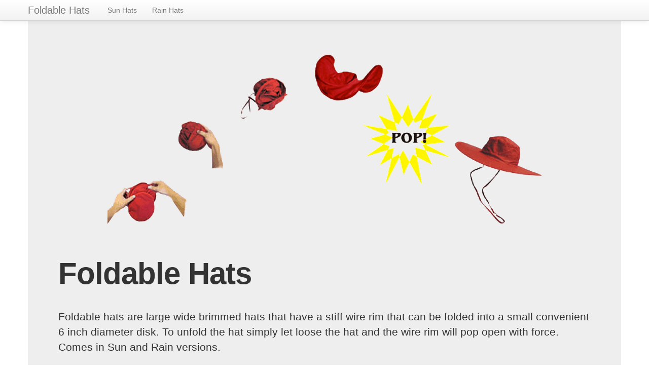

--- FILE ---
content_type: text/html
request_url: http://foldablehats.com/
body_size: 7807
content:
<!DOCTYPE html>
<html xmlns="http://www.w3.org/1999/xhtml">

<head>
  <meta charset="utf-8">
  <meta http-equiv="X-UA-Compatible" content="IE=Edge,chrome=1">
  <meta name="viewport" content="width=device-width, initial-scale=1.0">
  <title>Foldable Hats, the Hats with Wire Brim that Twist and Fold</title>
  <meta name="description"
    content="Hats that twist-and-fold are the hats that never crush.  Simply twist the wide brim hat into a disc and store in its included pouch."
    <!-- Le HTML5 shim, for IE6-8 support of HTML elements -->
  <!--[if lt IE 9]>
      <script src="//cdnjs.cloudflare.com/ajax/libs/html5shiv/3.6.1/html5shiv.js" type="text/javascript"></script>
    <![endif]-->
  <link href="thecss.css" media="all" rel="stylesheet" type="text/css" />
  <meta name="google-site-verification" content="CVjfJXrydiZ-BxitW6kw16mx2LRY5KDVIJhcpasjpd8" />
</head>

<body>
<!-- Modal -->
<div id="vacationModal" style="display: none; position: fixed; top: 0; right: 0; bottom: 0; left: 0; background-color: rgba(0, 0, 0, 0.5); z-index: 1;">
  <div style="background-color: #fff; margin: 15% auto; padding: 20px; border: 1px solid #888; width: 70%; box-shadow: 0 2px 4px rgba(0, 0, 0, 0.2); position: relative; line-height: 2em; font-size: 2em">
    <h2 style="margin-top: 0; text-align: center;">Vacation Notice</h2>
    <button id="modalDismiss" style="border: none; position: absolute; top: 10px; right: 10px; background-color: transparent; font-size: 2em; cursor: pointer;" onclick="document.getElementById('vacationModal').style.display = 'none';">&times;</button>
    <p>Thanks for visiting FoldableHats.com.  We are currently on vacation from October 30 to November 20, 2024. No orders will be processed until after November 20th. 
      If you still want to place your order now, you may do so but please note the delay.</p>
      <div style="text-align: center;">
        <button id="gotit" style="background-color: #ccc; border: none; padding: 10px 20px; font-size: 16px; cursor: pointer;" onclick="document.getElementById('vacationModal').style.display = 'none';">Okay, I got it.</button>
      </div>  
  </div>
</div>

<script>
  // if date is between 11/1 and 11/18, show modal
  var now = new Date();
  var vacationStart = new Date("October 30, 2024");
  var vacationEnd = new Date("November 20, 2024");
  if (now >= vacationStart && now <= vacationEnd) {
    document.getElementById("vacationModal").style.display = "block";
  }
</script>

  <div class="navbar navbar-fixed-top">
    <div class="navbar-inner">
      <div class="container">

        <a class="brand" href="/">Foldable Hats</a>
        <div class="container">
          <ul class="nav">
            <li><a href="#sun_hats" class="scrollTo">Sun Hats</a></li>
            <li><a href="#rain_hats" class="scrollTo">Rain Hats</a></li>
          </ul>
        </div>
        <!--/.nav-collapse -->
      </div>
    </div>
  </div>

  <div class="container">
    <div class="hero-unit">
      <div style="text-align:center"><img alt="Hat_pop_open" src="assets/hat_pop_open.png" /></div>
      <div class="page-header">
        <h1>Foldable Hats</h1>
      </div>
      <p class="lead">
        Foldable hats are large wide brimmed hats that have a stiff wire rim that can be folded into a small convenient
        6 inch diameter disk.
        To unfold the hat simply let loose the hat and the wire rim will pop open with force. Comes in
        Sun and Rain versions.
      </p>
    </div>

    <h2 id="sun_hats">Sun Hats</h2>
    <h3>Solid Color Sun Hats</h3>
    <div class="clearfix well">
      <div class="product" style="text-align:center;width:215px; float:left;height:300px;margin:0 10px 10px 0;">

        <small class="product-title muted"><strong>H14000-WT</strong></small><br>
        <small class="product-attr-description"><em>18&quot; Foldable SUN Hat, White</em></small>



        <img class="product-image" style="width:170px;" src="images/H14000-WT.jpg">


        <br />
        Price: <span class="product-price">$18.99</span>
        <br />

        <span class="product-weight" style="display:none;">0.25</span>
        <form target="paypal" action="https://www.paypal.com/cgi-bin/webscr" method="post">
          <input type="hidden" name="cmd" value="_s-xclick">
          <input type="hidden" name="hosted_button_id" value="FNQCVNUVFS9VN">
          <input type="image" src="https://www.paypalobjects.com/en_US/i/btn/btn_cart_LG.gif" border="0" name="submit"
            alt="PayPal - The safer, easier way to pay online!">
          <img alt="" border="0" src="https://www.paypalobjects.com/en_US/i/scr/pixel.gif" width="1" height="1">
        </form>

      </div>
      <div class="product" style="text-align:center;width:215px; float:left;height:300px;margin:0 10px 10px 0;">

        <small class="product-title muted"><strong>H14000-MT</strong></small><br>
        <small class="product-attr-description"><em>18&quot; Foldable SUN Hat, Mint</em></small>



        <img class="product-image" style="width:170px;" src="images/H14000-MT.jpg">


        <br />
        Price: <span class="product-price">$18.99</span>
        <br />

        <span class="product-weight" style="display:none;">0.25</span>
        <form target="paypal" action="https://www.paypal.com/cgi-bin/webscr" method="post">
          <input type="hidden" name="cmd" value="_s-xclick">
          <input type="hidden" name="hosted_button_id" value="9DJS9C48C2Z4E">
          <input type="image" src="https://www.paypalobjects.com/en_US/i/btn/btn_cart_LG.gif" border="0" name="submit"
            alt="PayPal - The safer, easier way to pay online!">
          <img alt="" border="0" src="https://www.paypalobjects.com/en_US/i/scr/pixel.gif" width="1" height="1">
        </form>

      </div>
      <div class="product" style="text-align:center;width:215px; float:left;height:300px;margin:0 10px 10px 0;">

        <small class="product-title muted"><strong>H14000-YE</strong></small><br>
        <small class="product-attr-description"><em>18&quot; Foldable SUN Hat, Yellow</em></small>



        <img class="product-image" style="width:170px;" src="images/H14000-YE.jpg">


        <br />
        Price: <span class="product-price">$18.99</span>
        <br />

        <span class="product-weight" style="display:none;">0.25</span>
        <form target="paypal" action="https://www.paypal.com/cgi-bin/webscr" method="post">
          <input type="hidden" name="cmd" value="_s-xclick">
          <input type="hidden" name="hosted_button_id" value="6BLYELDJUHZM6">
          <input type="image" src="https://www.paypalobjects.com/en_US/i/btn/btn_cart_LG.gif" border="0" name="submit"
            alt="PayPal - The safer, easier way to pay online!">
          <img alt="" border="0" src="https://www.paypalobjects.com/en_US/i/scr/pixel.gif" width="1" height="1">
        </form>

      </div>

      <div class="product" style="text-align:center;width:215px; float:left;height:300px;margin:0 10px 10px 0;">

        <small class="product-title muted"><strong>H14000-RB</strong></small><br>
        <small class="product-attr-description"><em>18&quot; Foldable SUN Hat, Royal Blue</em></small>



        <img class="product-image" style="width:170px;" src="images/H14000-RB.jpg">


        <br />
        Price: <span class="product-price">$18.99</span>
        <br />

        <span class="product-weight" style="display:none;">0.25</span>
        <form target="paypal" action="https://www.paypal.com/cgi-bin/webscr" method="post">
          <input type="hidden" name="cmd" value="_s-xclick">
          <input type="hidden" name="hosted_button_id" value="BCH8VZE9WB3US">
          <input type="image" src="https://www.paypalobjects.com/en_US/i/btn/btn_cart_LG.gif" border="0" name="submit"
            alt="PayPal - The safer, easier way to pay online!">
          <img alt="" border="0" src="https://www.paypalobjects.com/en_US/i/scr/pixel.gif" width="1" height="1">
        </form>

      </div>


      <div class="product" style="text-align:center;width:215px; float:left;height:300px;margin:0 10px 10px 0;">

        <small class="product-title muted"><strong>H14000-FU</strong></small><br>
        <small class="product-attr-description"><em>18&quot; Foldable SUN Hat, Fuschia</em></small>



        <img class="product-image" style="width:170px;" src="images/H14000-FU.jpg">


        <br />
        Price: <span class="product-price">$18.99</span>
        <br />

        <span class="product-weight" style="display:none;">0.25</span>
        <form target="paypal" action="https://www.paypal.com/cgi-bin/webscr" method="post">
          <input type="hidden" name="cmd" value="_s-xclick">
          <input type="hidden" name="hosted_button_id" value="ANJXDYWCYRWZU">
          <input type="image" src="https://www.paypalobjects.com/en_US/i/btn/btn_cart_LG.gif" border="0" name="submit"
            alt="PayPal - The safer, easier way to pay online!">
          <img alt="" border="0" src="https://www.paypalobjects.com/en_US/i/scr/pixel.gif" width="1" height="1">
        </form>


      </div>






      <div class="product" style="text-align:center;width:215px; float:left;height:300px;margin:0 10px 10px 0;">

        <small class="product-title muted"><strong>H14000-RD</strong></small><br>
        <small class="product-attr-description"><em>18&quot; Foldable SUN Hat, Red</em></small>



        <img class="product-image" style="width:170px;" src="images/H14000-RD.jpg">


        <br />
        Price: <span class="product-price">$18.99</span>
        <br />

        <span class="product-weight" style="display:none;">0.25</span>
        <form target="paypal" action="https://www.paypal.com/cgi-bin/webscr" method="post">
          <input type="hidden" name="cmd" value="_s-xclick">
          <input type="hidden" name="hosted_button_id" value="FD7C4CQH6KVA4">
          <input type="image" src="https://www.paypalobjects.com/en_US/i/btn/btn_cart_LG.gif" border="0" name="submit"
            alt="PayPal - The safer, easier way to pay online!">
          <img alt="" border="0" src="https://www.paypalobjects.com/en_US/i/scr/pixel.gif" width="1" height="1">
        </form>


      </div>



      <!-- 


      <div class="product" style="text-align:center;width:215px; float:left;height:300px;margin:0 10px 10px 0;">

        <small class="product-title muted"><strong>H14000-BK</strong></small><br>
        <small class="product-attr-description"><em>18&quot; Foldable SUN Hat, Black</em></small>



        <img class="product-image" style="width:170px;" src="images/H14000-BK.jpg">


        <br />
        Price: <span class="product-price">$18.99</span>
        <br />

        <span class="product-weight" style="display:none;">0.25</span>
        <form target="paypal" action="https://www.paypal.com/cgi-bin/webscr" method="post">
          <input type="hidden" name="cmd" value="_s-xclick">
          <input type="hidden" name="hosted_button_id" value="WLZTPZ7CC4PA6">
          <input type="image" src="https://www.paypalobjects.com/en_US/i/btn/btn_cart_LG.gif" border="0" name="submit"
            alt="PayPal - The safer, easier way to pay online!">
          <img alt="" border="0" src="https://www.paypalobjects.com/en_US/i/scr/pixel.gif" width="1" height="1">
        </form>

      </div> -->


      <div class="product" style="text-align:center;width:215px; float:left;height:300px;margin:0 10px 10px 0;">

        <small class="product-title muted"><strong>H14000-NV</strong></small><br>
        <small class="product-attr-description"><em>18&quot; Foldable SUN Hat, Navy</em></small>



        <img class="product-image" style="width:170px;" src="images/H14000-NV.jpg">


        <br />
        Price: <span class="product-price">$18.99</span>
        <br />

        <span class="product-weight" style="display:none;">0.25</span>
        <form action="https://www.paypal.com/cgi-bin/webscr" method="post" target="_blank">
          <input type="hidden" name="cmd" value="_s-xclick" />
          <input type="hidden" name="hosted_button_id" value="D7TWZYZGGHDTC" />
          <input type="hidden" name="currency_code" value="USD" />
          <input type="image" src="https://www.paypalobjects.com/en_US/i/btn/btn_cart_LG.gif" border="0" name="submit"
            title="PayPal - The safer, easier way to pay online!" alt="Add to Cart" />
        </form>


      </div>



    </div>

    <h3>Two-Tone and Prints Sun Hats</h3>
    <div class="clearfix well">
      <div class="product" style="text-align:center;width:215px; float:left;height:300px;margin:0 10px 10px 0;">

        <small class="product-title muted"><strong>H16000-PD-BK</strong></small><br>
        <small class="product-attr-description"><em>18&quot; Foldable SUN Hat, Black Polka Dot</em></small>



        <img class="product-image" style="width:170px;" src="images/H16000-PD-BK.jpg">


        <br />
        Price: <span class="product-price">$18.99</span>
        <br />

        <span class="product-weight" style="display:none;">0.25</span>
        <form target="paypal" action="https://www.paypal.com/cgi-bin/webscr" method="post">
          <input type="hidden" name="cmd" value="_s-xclick">
          <input type="hidden" name="hosted_button_id" value="9B92S47LSCKV6">
          <input type="image" src="https://www.paypalobjects.com/en_US/i/btn/btn_cart_LG.gif" border="0" name="submit"
            alt="PayPal - The safer, easier way to pay online!">
          <img alt="" border="0" src="https://www.paypalobjects.com/en_US/i/scr/pixel.gif" width="1" height="1">
        </form>

      </div> 
     <div class="product" style="text-align:center;width:215px; float:left;height:300px;margin:0 10px 10px 0;">

        <small class="product-title muted"><strong>H16000-PD-BL</strong></small><br>
        <small class="product-attr-description"><em>18&quot; Foldable SUN Hat, Blue Polka Dot</em></small>



        <img class="product-image" style="width:170px;" src="images/H16000-PD-BL.jpg">


        <br />
        Price: <span class="product-price">$18.99</span>
        <br />

        <span class="product-weight" style="display:none;">0.25</span>
        <form target="paypal" action="https://www.paypal.com/cgi-bin/webscr" method="post">
          <input type="hidden" name="cmd" value="_s-xclick">
          <input type="hidden" name="hosted_button_id" value="BTSKCSDWM7AKE">
          <input type="image" src="https://www.paypalobjects.com/en_US/i/btn/btn_cart_LG.gif" border="0" name="submit"
            alt="PayPal - The safer, easier way to pay online!">
          <img alt="" border="0" src="https://www.paypalobjects.com/en_US/i/scr/pixel.gif" width="1" height="1">
        </form>

      </div>
      <!-- <div class="product" style="text-align:center;width:215px; float:left;height:300px;margin:0 10px 10px 0;">

        <small class="product-title muted"><strong>H16000-PD-PK</strong></small><br>
        <small class="product-attr-description"><em>18&quot; Foldable SUN Hat, Pink Polka Dot</em></small>



        <img class="product-image" style="width:170px;" src="images/H16000-PD-PK.jpg">


        <br />
        Price: <span class="product-price">$18.99</span>
        <br />

        <span class="product-weight" style="display:none;">0.25</span>
        <form target="paypal" action="https://www.paypal.com/cgi-bin/webscr" method="post">
          <input type="hidden" name="cmd" value="_s-xclick">
          <input type="hidden" name="hosted_button_id" value="XCGKS2F77Z6G8">
          <input type="image" src="https://www.paypalobjects.com/en_US/i/btn/btn_cart_LG.gif" border="0" name="submit"
            alt="PayPal - The safer, easier way to pay online!">
          <img alt="" border="0" src="https://www.paypalobjects.com/en_US/i/scr/pixel.gif" width="1" height="1">
        </form>

      </div> -->
      <div class="product" style="text-align:center;width:215px; float:left;height:300px;margin:0 10px 10px 0;">

        <small class="product-title muted"><strong>H15061</strong></small><br>
        <small class="product-attr-description"><em>16&quot; Foldable SUN Hat, Black on White Two Tone</em></small>



        <img class="product-image" style="width:170px;" src="images/H15061.jpg">


        <br />
        Price: <span class="product-price">$18.99</span>
        <br />

        <span class="product-weight" style="display:none;">0.25</span>
        <form target="paypal" action="https://www.paypal.com/cgi-bin/webscr" method="post">
          <input type="hidden" name="cmd" value="_s-xclick">
          <input type="hidden" name="hosted_button_id" value="SB49ES8UD89SU">
          <input type="image" src="https://www.paypalobjects.com/en_US/i/btn/btn_cart_LG.gif" border="0" name="submit"
            alt="PayPal - The safer, easier way to pay online!">
          <img alt="" border="0" src="https://www.paypalobjects.com/en_US/i/scr/pixel.gif" width="1" height="1">
        </form>

      </div>
      <div class="product" style="text-align:center;width:215px; float:left;height:300px;margin:0 10px 10px 0;">

        <small class="product-title muted"><strong>H15072</strong></small><br>
        <small class="product-attr-description"><em>16&quot; Foldable SUN Hat, Green Floral on White Two
            Tone</em></small>



        <img class="product-image" style="width:170px;" src="images/H15072.jpg">


        <br />
        Price: <span class="product-price">$18.99</span>
        <br />

        <span class="product-weight" style="display:none;">0.25</span>
        <form target="paypal" action="https://www.paypal.com/cgi-bin/webscr" method="post">
          <input type="hidden" name="cmd" value="_s-xclick">
          <input type="hidden" name="hosted_button_id" value="M6DKMB5UBP96C">
          <input type="image" src="https://www.paypalobjects.com/en_US/i/btn/btn_cart_LG.gif" border="0" name="submit"
            alt="PayPal - The safer, easier way to pay online!">
          <img alt="" border="0" src="https://www.paypalobjects.com/en_US/i/scr/pixel.gif" width="1" height="1">
        </form>

      </div>
      <div class="product" style="text-align:center;width:215px; float:left;height:300px;margin:0 10px 10px 0;">

        <small class="product-title muted"><strong>H15070</strong></small><br>
        <small class="product-attr-description"><em>16&quot; Foldable SUN Hat, Navy Dots on White Two-Tone</em></small>



        <img class="product-image" style="width:170px;" src="images/H15070.jpg">


        <br />
        Price: <span class="product-price">$18.99</span>
        <br />

        <span class="product-weight" style="display:none;">0.25</span>
        <form target="paypal" action="https://www.paypal.com/cgi-bin/webscr" method="post">
          <input type="hidden" name="cmd" value="_s-xclick">
          <input type="hidden" name="hosted_button_id" value="B5PEGM7EERUWL">
          <input type="image" src="https://www.paypalobjects.com/en_US/i/btn/btn_cart_LG.gif" border="0" name="submit"
            alt="PayPal - The safer, easier way to pay online!">
          <img alt="" border="0" src="https://www.paypalobjects.com/en_US/i/scr/pixel.gif" width="1" height="1">
        </form>

      </div>
      <div class="product" style="text-align:center;width:215px; float:left;height:300px;margin:0 10px 10px 0;">

        <small class="product-title muted"><strong>H16000-BL</strong></small><br>
        <small class="product-attr-description"><em>16&quot; Foldable SUN Hat, Blue Floral</em></small>



        <img class="product-image" style="width:170px;" src="images/H16000-BL.jpg">


        <br />
        Price: <span class="product-price">$18.99</span>
        <br />

        <span class="product-weight" style="display:none;">0.25</span>
        <form target="paypal" action="https://www.paypal.com/cgi-bin/webscr" method="post">
          <input type="hidden" name="cmd" value="_s-xclick">
          <input type="hidden" name="hosted_button_id" value="QXXNH79GDE8H6">
          <input type="image" src="https://www.paypalobjects.com/en_US/i/btn/btn_cart_LG.gif" border="0" name="submit"
            alt="PayPal - The safer, easier way to pay online!">
          <img alt="" border="0" src="https://www.paypalobjects.com/en_US/i/scr/pixel.gif" width="1" height="1">
        </form>

      </div>
      <div class="product" style="text-align:center;width:215px; float:left;height:300px;margin:0 10px 10px 0;">

        <small class="product-title muted"><strong>H13000-MP</strong></small><br>
        <small class="product-attr-description"><em>13&quot; Foldable SUN Hat, Mosaic Print</em></small>



        <img class="product-image" style="width:170px;" src="images/H13000-MP.jpg">


        <br />
        Price: <span class="product-price">$18.99</span>
        <br />

        <span class="product-weight" style="display:none;">0.25</span>
        <form target="paypal" action="https://www.paypal.com/cgi-bin/webscr" method="post">
          <input type="hidden" name="cmd" value="_s-xclick">
          <input type="hidden" name="hosted_button_id" value="TVUJLMP7TNQBA">
          <input type="image" src="https://www.paypalobjects.com/en_US/i/btn/btn_cart_LG.gif" border="0" name="submit"
            alt="PayPal - The safer, easier way to pay online!">
          <img alt="" border="0" src="https://www.paypalobjects.com/en_US/i/scr/pixel.gif" width="1" height="1">
        </form>

      </div>
    </div>

    <h3>Handpainted Sun Hats</h3>
    <div class="clearfix well">
      <div class="product" style="text-align:center;width:215px; float:left;height:300px;margin:0 10px 10px 0;">

        <small class="product-title muted"><strong>H18000-09</strong></small><br>
        <small class="product-attr-description"><em>18&quot; Foldable SUN Hat, Grapes</em></small>



        <img class="product-image" style="width:170px;" src="images/H18000-09.jpg">


        <br />
        Price: <span class="product-price">$18.99</span>
        <br />

        <span class="product-weight" style="display:none;">0.25</span>
        <form target="paypal" action="https://www.paypal.com/cgi-bin/webscr" method="post">
          <input type="hidden" name="cmd" value="_s-xclick">
          <input type="hidden" name="hosted_button_id" value="ND3NTP7J5PRCL">
          <input type="image" src="https://www.paypalobjects.com/en_US/i/btn/btn_cart_LG.gif" border="0" name="submit"
            alt="PayPal - The safer, easier way to pay online!">
          <img alt="" border="0" src="https://www.paypalobjects.com/en_US/i/scr/pixel.gif" width="1" height="1">
        </form>

      </div>
      <div class="product" style="text-align:center;width:215px; float:left;height:300px;margin:0 10px 10px 0;">

        <small class="product-title muted"><strong>H18000-15</strong></small><br>
        <small class="product-attr-description"><em>18&quot; Foldable SUN Hat, Butterflies</em></small>



        <img class="product-image" style="width:170px;" src="images/H18000-15.jpg">


        <br />
        Price: <span class="product-price">$18.99</span>
        <br />

        <span class="product-weight" style="display:none;">0.25</span>
        <form target="paypal" action="https://www.paypal.com/cgi-bin/webscr" method="post">
          <input type="hidden" name="cmd" value="_s-xclick">
          <input type="hidden" name="hosted_button_id" value="GHBVKKFP685U8">
          <input type="image" src="https://www.paypalobjects.com/en_US/i/btn/btn_cart_LG.gif" border="0" name="submit"
            alt="PayPal - The safer, easier way to pay online!">
          <img alt="" border="0" src="https://www.paypalobjects.com/en_US/i/scr/pixel.gif" width="1" height="1">
        </form>

      </div>
      <div class="product" style="text-align:center;width:215px; float:left;height:300px;margin:0 10px 10px 0;">

        <small class="product-title muted"><strong>H18000-03</strong></small><br>
        <small class="product-attr-description"><em>18&quot; Foldable SUN Hat, Peony</em></small>



        <img class="product-image" style="width:170px;" src="images/H18000-03.jpg">


        <br />
        Price: <span class="product-price">$18.99</span>
        <br />

        <span class="product-weight" style="display:none;">0.25</span>
        <form target="paypal" action="https://www.paypal.com/cgi-bin/webscr" method="post">
          <input type="hidden" name="cmd" value="_s-xclick">
          <input type="hidden" name="hosted_button_id" value="ZFU88BZ9X9UFE">
          <input type="image" src="https://www.paypalobjects.com/en_US/i/btn/btn_cart_LG.gif" border="0" name="submit"
            alt="PayPal - The safer, easier way to pay online!">
          <img alt="" border="0" src="https://www.paypalobjects.com/en_US/i/scr/pixel.gif" width="1" height="1">
        </form>

      </div>
      <div class="product" style="text-align:center;width:215px; float:left;height:300px;margin:0 10px 10px 0;">

        <small class="product-title muted"><strong>H18000-02</strong></small><br>
        <small class="product-attr-description"><em>18&quot; Foldable SUN Hat, Rose</em></small>



        <img class="product-image" style="width:170px;" src="images/H18000-02.jpg">


        <br />
        Price: <span class="product-price">$18.99</span>
        <br />

        <span class="product-weight" style="display:none;">0.25</span>
        <form target="paypal" action="https://www.paypal.com/cgi-bin/webscr" method="post">
          <input type="hidden" name="cmd" value="_s-xclick">
          <input type="hidden" name="hosted_button_id" value="PLGD6N6LVNAGN">
          <input type="image" src="https://www.paypalobjects.com/en_US/i/btn/btn_cart_LG.gif" border="0" name="submit"
            alt="PayPal - The safer, easier way to pay online!">
          <img alt="" border="0" src="https://www.paypalobjects.com/en_US/i/scr/pixel.gif" width="1" height="1">
        </form>

      </div>


      <div class="product" style="text-align:center;width:215px; float:left;height:300px;margin:0 10px 10px 0;">

        <small class="product-title muted"><strong>H18000-11</strong></small><br>
        <small class="product-attr-description"><em>18&quot; Foldable SUN Hat, Pomegranates</em></small>



        <img class="product-image" style="width:170px;" src="images/pomegranates.jpg">


        <br />
        Price: <span class="product-price">$18.99</span>
        <br />

        <span class="product-weight" style="display:none;">0.25</span>
        <form action="https://www.paypal.com/cgi-bin/webscr" method="post" target="_blank">
          <input type="hidden" name="cmd" value="_s-xclick" />
          <input type="hidden" name="hosted_button_id" value="EWWMYYGASMLQC" />
          <input type="hidden" name="currency_code" value="USD" />
          <input type="image" src="https://www.paypalobjects.com/en_US/i/btn/btn_cart_LG.gif" border="0" name="submit"
            title="PayPal - The safer, easier way to pay online!" alt="Add to Cart" />
        </form>
      </div>

    </div>




    <h3>Nylon Sun Hats</h3>
    <div class="clearfix well">
      <div class="product" style="text-align:center;width:215px; float:left;height:300px;margin:0 10px 10px 0;">

        <small class="product-title muted"><strong>H17000-BK</strong></small><br>
        <small class="product-attr-description"><em>NYLON Twist Hat, Black</em></small>



        <img class="product-image" style="width:170px;" src="images/H17000-BK.jpg">


        <br />
        Price: <span class="product-price">$6.99</span>
        <br />

        <span class="product-weight" style="display:none;">0.25</span>
        <form target="paypal" action="https://www.paypal.com/cgi-bin/webscr" method="post">
          <input type="hidden" name="cmd" value="_s-xclick">
          <input type="hidden" name="hosted_button_id" value="HTUCV3F7W4WNS">
          <input type="image" src="https://www.paypalobjects.com/en_US/i/btn/btn_cart_LG.gif" border="0" name="submit"
            alt="PayPal - The safer, easier way to pay online!">
          <img alt="" border="0" src="https://www.paypalobjects.com/en_US/i/scr/pixel.gif" width="1" height="1">
        </form>

      </div>
      <div class="product" style="text-align:center;width:215px; float:left;height:300px;margin:0 10px 10px 0;">

        <small class="product-title muted"><strong>H17000-WT</strong></small><br>
        <small class="product-attr-description"><em>NYLON Foldable Hat, White</em></small>



        <img class="product-image" style="width:170px;" src="images/H17000-WT.jpg">


        <br />
        Price: <span class="product-price">$6.99</span>
        <br />

        <span class="product-weight" style="display:none;">0.25</span>
        <form target="paypal" action="https://www.paypal.com/cgi-bin/webscr" method="post">
          <input type="hidden" name="cmd" value="_s-xclick">
          <input type="hidden" name="hosted_button_id" value="67KSWRNZ6DHX8">
          <input type="image" src="https://www.paypalobjects.com/en_US/i/btn/btn_cart_LG.gif" border="0" name="submit"
            alt="PayPal - The safer, easier way to pay online!">
          <img alt="" border="0" src="https://www.paypalobjects.com/en_US/i/scr/pixel.gif" width="1" height="1">
        </form>

      </div>
      <!-- <div class="product" style="text-align:center;width:215px; float:left;height:300px;margin:0 10px 10px 0;">

        <small class="product-title muted"><strong>H17000-RD</strong></small><br>
        <small class="product-attr-description"><em>NYLON Twist Hat, Red</em></small>



        <img class="product-image" style="width:170px;" src="images/H17000-RD.jpg">


        <br />
        Price: <span class="product-price">$6.99</span>
        <br />

        <span class="product-weight" style="display:none;">0.25</span>
        <form target="paypal" action="https://www.paypal.com/cgi-bin/webscr" method="post">
          <input type="hidden" name="cmd" value="_s-xclick">
          <input type="hidden" name="hosted_button_id" value="LBPZ8XR6FRZC8">
          <input type="image" src="https://www.paypalobjects.com/en_US/i/btn/btn_cart_LG.gif" border="0" name="submit"
            alt="PayPal - The safer, easier way to pay online!">
          <img alt="" border="0" src="https://www.paypalobjects.com/en_US/i/scr/pixel.gif" width="1" height="1">
        </form>

      </div> -->
    </div>



    <h2 id="rain_hats">Rain Hats</h2>
    <h3>15" Brim Adult Rain Hats</h3>
    <div class="clearfix well">
      <div class="product" style="text-align:center;width:215px; float:left;height:300px;margin:0 10px 10px 0;">

        <small class="product-title muted"><strong>H31500-YE</strong></small><br>
        <small class="product-attr-description"><em>15&quot; Foldable RAIN Hat, Yellow</em></small>



        <img class="product-image" style="width:170px;" src="images/H31500-YE.jpg">


        <br />
        Price: <span class="product-price">$18.99</span>
        <br />

        <span class="product-weight" style="display:none;">0.25</span>
        <form target="paypal" action="https://www.paypal.com/cgi-bin/webscr" method="post">
          <input type="hidden" name="cmd" value="_s-xclick">
          <input type="hidden" name="hosted_button_id" value="AYLACBFBBAK2Q">
          <input type="image" src="https://www.paypalobjects.com/en_US/i/btn/btn_cart_LG.gif" border="0" name="submit"
            alt="PayPal - The safer, easier way to pay online!">
          <img alt="" border="0" src="https://www.paypalobjects.com/en_US/i/scr/pixel.gif" width="1" height="1">
        </form>

      </div>
      <div class="product" style="text-align:center;width:215px; float:left;height:300px;margin:0 10px 10px 0;">

        <small class="product-title muted"><strong>H31500-MU</strong></small><br>
        <small class="product-attr-description"><em>15&quot; Foldable RAIN Hat, Mustard</em></small>



        <img class="product-image" style="width:170px;" src="images/H31500-MU.jpg">


        <br />
        Price: <span class="product-price">$18.99</span>
        <br />

        <span class="product-weight" style="display:none;">0.25</span>
        <form target="paypal" action="https://www.paypal.com/cgi-bin/webscr" method="post">
          <input type="hidden" name="cmd" value="_s-xclick">
          <input type="hidden" name="hosted_button_id" value="9URCQBAS8JYL6">
          <input type="image" src="https://www.paypalobjects.com/en_US/i/btn/btn_cart_LG.gif" border="0" name="submit"
            alt="PayPal - The safer, easier way to pay online!">
          <img alt="" border="0" src="https://www.paypalobjects.com/en_US/i/scr/pixel.gif" width="1" height="1">
        </form>

      </div>
      <div class="product" style="text-align:center;width:215px; float:left;height:300px;margin:0 10px 10px 0;">

        <small class="product-title muted"><strong>H31500-CF</strong></small><br>
        <small class="product-attr-description"><em>15&quot; Foldable RAIN Hat, Camouflage</em></small>



        <img class="product-image" style="width:170px;" src="images/H31500-CF.jpg">


        <br />
        Price: <span class="product-price">$18.99</span>
        <br />

        <span class="product-weight" style="display:none;">0.25</span>
        <form target="paypal" action="https://www.paypal.com/cgi-bin/webscr" method="post">
          <input type="hidden" name="cmd" value="_s-xclick">
          <input type="hidden" name="hosted_button_id" value="U9EKHUM47CW9J">
          <input type="image" src="https://www.paypalobjects.com/en_US/i/btn/btn_cart_LG.gif" border="0" name="submit"
            alt="PayPal - The safer, easier way to pay online!">
          <img alt="" border="0" src="https://www.paypalobjects.com/en_US/i/scr/pixel.gif" width="1" height="1">
        </form>

      </div>
      <div class="product" style="text-align:center;width:215px; float:left;height:300px;margin:0 10px 10px 0;">

        <small class="product-title muted"><strong>H31500-RB</strong></small><br>
        <small class="product-attr-description"><em>15&quot; Foldable RAIN Hat, Royal Blue</em></small>



        <img class="product-image" style="width:170px;" src="images/H31500-RB.jpg">


        <br />
        Price: <span class="product-price">$18.99</span>
        <br />

        <span class="product-weight" style="display:none;">0.25</span>
        <form target="paypal" action="https://www.paypal.com/cgi-bin/webscr" method="post">
          <input type="hidden" name="cmd" value="_s-xclick">
          <input type="hidden" name="hosted_button_id" value="5CV8G9GNU2RF6">
          <input type="image" src="https://www.paypalobjects.com/en_US/i/btn/btn_cart_LG.gif" border="0" name="submit"
            alt="PayPal - The safer, easier way to pay online!">
          <img alt="" border="0" src="https://www.paypalobjects.com/en_US/i/scr/pixel.gif" width="1" height="1">
        </form>

      </div>
      <div class="product" style="text-align:center;width:215px; float:left;height:300px;margin:0 10px 10px 0;">

        <small class="product-title muted"><strong>H31500-PP</strong></small><br>
        <small class="product-attr-description"><em>15&quot; Foldable RAIN Hat, Purple</em></small>



        <img class="product-image" style="width:170px;" src="images/H31500-PP.jpg">


        <br />
        Price: <span class="product-price">$18.99</span>
        <br />

        <span class="product-weight" style="display:none;">0.25</span>
        <form target="paypal" action="https://www.paypal.com/cgi-bin/webscr" method="post">
          <input type="hidden" name="cmd" value="_s-xclick">
          <input type="hidden" name="hosted_button_id" value="PY5PCBTRYQPQS">
          <input type="image" src="https://www.paypalobjects.com/en_US/i/btn/btn_cart_LG.gif" border="0" name="submit"
            alt="PayPal - The safer, easier way to pay online!">
          <img alt="" border="0" src="https://www.paypalobjects.com/en_US/i/scr/pixel.gif" width="1" height="1">
        </form>

      </div>
      <div class="product" style="text-align:center;width:215px; float:left;height:300px;margin:0 10px 10px 0;">

        <small class="product-title muted"><strong>H31500-GR</strong></small><br>
        <small class="product-attr-description"><em>15&quot; Foldable RAIN Hat, Green</em></small>



        <img class="product-image" style="width:170px;" src="images/H31500-GR.jpg">


        <br />
        Price: <span class="product-price">$18.99</span>
        <br />

        <span class="product-weight" style="display:none;">0.25</span>
        <form target="paypal" action="https://www.paypal.com/cgi-bin/webscr" method="post">
          <input type="hidden" name="cmd" value="_s-xclick">
          <input type="hidden" name="hosted_button_id" value="XJBZGYDSHJN9Q">
          <input type="image" src="https://www.paypalobjects.com/en_US/i/btn/btn_cart_LG.gif" border="0" name="submit"
            alt="PayPal - The safer, easier way to pay online!">
          <img alt="" border="0" src="https://www.paypalobjects.com/en_US/i/scr/pixel.gif" width="1" height="1">
        </form>

      </div>
      <div class="product" style="text-align:center;width:215px; float:left;height:300px;margin:0 10px 10px 0;">

        <small class="product-title muted"><strong>H31500-BK</strong></small><br>
        <small class="product-attr-description"><em>15&quot; Foldable RAIN Hat, Black</em></small>



        <img class="product-image" style="width:170px;" src="images/H31500-BK.jpg">


        <br />
        Price: <span class="product-price">$18.99</span>
        <br />

        <span class="product-weight" style="display:none;">0.25</span>
        <form target="paypal" action="https://www.paypal.com/cgi-bin/webscr" method="post">
          <input type="hidden" name="cmd" value="_s-xclick">
          <input type="hidden" name="hosted_button_id" value="TMCMB82SX64TJ">
          <input type="image" src="https://www.paypalobjects.com/en_US/i/btn/btn_cart_LG.gif" border="0" name="submit"
            alt="PayPal - The safer, easier way to pay online!">
          <img alt="" border="0" src="https://www.paypalobjects.com/en_US/i/scr/pixel.gif" width="1" height="1">
        </form>

      </div>
      <div class="product" style="text-align:center;width:215px; float:left;height:300px;margin:0 10px 10px 0;">

        <small class="product-title muted"><strong>H31500-KK</strong></small><br>
        <small class="product-attr-description"><em>15&quot; Foldable RAIN Hat, Cream</em></small>



        <img class="product-image" style="width:170px;" src="images/H31500-KK.jpg">


        <br />
        Price: <span class="product-price">$18.99</span>
        <br />

        <span class="product-weight" style="display:none;">0.25</span>
        <form target="paypal" action="https://www.paypal.com/cgi-bin/webscr" method="post">
          <input type="hidden" name="cmd" value="_s-xclick">
          <input type="hidden" name="hosted_button_id" value="52LMNBU2GNAAL">
          <input type="image" src="https://www.paypalobjects.com/en_US/i/btn/btn_cart_LG.gif" border="0" name="submit"
            alt="PayPal - The safer, easier way to pay online!">
          <img alt="" border="0" src="https://www.paypalobjects.com/en_US/i/scr/pixel.gif" width="1" height="1">
        </form>

      </div>
    </div>
    <h3>13" Brim Adult Rain Hats</h3>
    <div class="clearfix well">
      <div class="product" style="text-align:center;width:215px; float:left;height:300px;margin:0 10px 10px 0;">

        <small class="product-title muted"><strong>H31300-BK</strong></small><br>
        <small class="product-attr-description"><em>13&quot; Foldable RAIN Hat, Black</em></small>



        <img class="product-image" style="width:170px;" src="images/H31300-BK.jpg">


        <br />
        Price: <span class="product-price">$18.99</span>
        <br />

        <span class="product-weight" style="display:none;">0.25</span>
        <form target="paypal" action="https://www.paypal.com/cgi-bin/webscr" method="post">
          <input type="hidden" name="cmd" value="_s-xclick">
          <input type="hidden" name="hosted_button_id" value="4VW3K7574GND6">
          <input type="image" src="https://www.paypalobjects.com/en_US/i/btn/btn_cart_LG.gif" border="0" name="submit"
            alt="PayPal - The safer, easier way to pay online!">
          <img alt="" border="0" src="https://www.paypalobjects.com/en_US/i/scr/pixel.gif" width="1" height="1">
        </form>

      </div>


      <div class="product" style="text-align:center;width:215px; float:left;height:300px;margin:0 10px 10px 0;">

        <small class="product-title muted"><strong>H31300-CF</strong></small><br>
        <small class="product-attr-description"><em>13&quot; Foldable RAIN Hat, Camouflage</em></small>



        <img class="product-image" style="width:170px;" src="images/H31300-CF.jpg">


        <br />
        Price: <span class="product-price">$18.99</span>
        <br />

        <span class="product-weight" style="display:none;">0.25</span>
        <form action="https://www.paypal.com/cgi-bin/webscr" method="post" target="_blank">
          <input type="hidden" name="cmd" value="_s-xclick" />
          <input type="hidden" name="hosted_button_id" value="PPHEUTHWFRB6J" />
          <input type="hidden" name="currency_code" value="USD" />
          <input type="image" src="https://www.paypalobjects.com/en_US/i/btn/btn_cart_LG.gif" border="0" name="submit"
            title="PayPal - The safer, easier way to pay online!" alt="Add to Cart" />
        </form>



      </div>





    </div>
    <h3>Childrens Rain Hats</h3>
    <div class="clearfix well">
      <div class="product" style="text-align:center;width:215px; float:left;height:300px;margin:0 10px 10px 0;">

        <small class="product-title muted"><strong>H11300-RD</strong></small><br>
        <small class="product-attr-description"><em>13&quot; Child Foldable RAIN Hat, Red</em></small>



        <img class="product-image" style="width:170px;" src="images/H11300-RD.jpg">


        <br />
        Price: <span class="product-price">$18.99</span>
        <br />

        <span class="product-weight" style="display:none;">0.25</span>
        <form target="paypal" action="https://www.paypal.com/cgi-bin/webscr" method="post">
          <input type="hidden" name="cmd" value="_s-xclick">
          <input type="hidden" name="hosted_button_id" value="EGPAJLA5BWK2S">
          <input type="image" src="https://www.paypalobjects.com/en_US/i/btn/btn_cart_LG.gif" border="0" name="submit"
            alt="PayPal - The safer, easier way to pay online!">
          <img alt="" border="0" src="https://www.paypalobjects.com/en_US/i/scr/pixel.gif" width="1" height="1">
        </form>

      </div>
      <div class="product" style="text-align:center;width:215px; float:left;height:300px;margin:0 10px 10px 0;">

        <small class="product-title muted"><strong>H11300-YE</strong></small><br>
        <small class="product-attr-description"><em>13&quot; Child Foldable RAIN Hat, Yellow</em></small>



        <img class="product-image" style="width:170px;" src="images/H11300-YE.jpg">


        <br />
        Price: <span class="product-price">$18.99</span>
        <br />

        <span class="product-weight" style="display:none;">0.25</span>
        <form target="paypal" action="https://www.paypal.com/cgi-bin/webscr" method="post">
          <input type="hidden" name="cmd" value="_s-xclick">
          <input type="hidden" name="hosted_button_id" value="YE38PVE87QEN6">
          <input type="image" src="https://www.paypalobjects.com/en_US/i/btn/btn_cart_LG.gif" border="0" name="submit"
            alt="PayPal - The safer, easier way to pay online!">
          <img alt="" border="0" src="https://www.paypalobjects.com/en_US/i/scr/pixel.gif" width="1" height="1">
        </form>

      </div>
      <div class="product" style="text-align:center;width:215px; float:left;height:300px;margin:0 10px 10px 0;">

        <small class="product-title muted"><strong>H11300-RB</strong></small><br>
        <small class="product-attr-description"><em>13&quot; Child Foldable RAIN Hat, Royal Blue</em></small>



        <img class="product-image" style="width:170px;" src="images/H11300-RB.jpg">


        <br />
        Price: <span class="product-price">$18.99</span>
        <br />

        <span class="product-weight" style="display:none;">0.25</span>
        <form target="paypal" action="https://www.paypal.com/cgi-bin/webscr" method="post">
          <input type="hidden" name="cmd" value="_s-xclick">
          <input type="hidden" name="hosted_button_id" value="JK3TREQ4U92GU">
          <input type="image" src="https://www.paypalobjects.com/en_US/i/btn/btn_cart_LG.gif" border="0" name="submit"
            alt="PayPal - The safer, easier way to pay online!">
          <img alt="" border="0" src="https://www.paypalobjects.com/en_US/i/scr/pixel.gif" width="1" height="1">
        </form>

      </div>
      <div class="product" style="text-align:center;width:215px; float:left;height:300px;margin:0 10px 10px 0;">

        <small class="product-title muted"><strong>H11300-FU</strong></small><br>
        <small class="product-attr-description"><em>13&quot; Child Foldable RAIN Hat, Fuchsia</em></small>



        <img class="product-image" style="width:170px;" src="images/H11300-FU.jpg">


        <br />
        Price: <span class="product-price">$18.99</span>
        <br />

        <span class="product-weight" style="display:none;">0.25</span>
        <form target="paypal" action="https://www.paypal.com/cgi-bin/webscr" method="post">
          <input type="hidden" name="cmd" value="_s-xclick">
          <input type="hidden" name="hosted_button_id" value="FZPE3MF3DJB4C">
          <input type="image" src="https://www.paypalobjects.com/en_US/i/btn/btn_cart_LG.gif" border="0" name="submit"
            alt="PayPal - The safer, easier way to pay online!">
          <img alt="" border="0" src="https://www.paypalobjects.com/en_US/i/scr/pixel.gif" width="1" height="1">
        </form>

      </div>

      <div class="product" style="text-align:center;width:215px; float:left;height:300px;margin:0 10px 10px 0;">

        <small class="product-title muted"><strong>H11300-GR</strong></small><br>
        <small class="product-attr-description"><em>13&quot; Child Foldable RAIN Hat, Green</em></small>



        <img class="product-image" style="width:170px;" src="images/H11300-GR.jpg">


        <br />
        Price: <span class="product-price">$18.99</span>
        <br />

        <span class="product-weight" style="display:none;">0.25</span>


        <form action="https://www.paypal.com/cgi-bin/webscr" method="post" target="_blank">
          <input type="hidden" name="cmd" value="_s-xclick" />
          <input type="hidden" name="hosted_button_id" value="AQ5YNWAR4WQJ4" />
          <input type="hidden" name="currency_code" value="USD" />
          <input type="image" src="https://www.paypalobjects.com/en_US/i/btn/btn_cart_LG.gif" border="0" name="submit"
            title="PayPal - The safer, easier way to pay online!" alt="Add to Cart" />
        </form>

      </div>
    </div>


    <!--
<h2 id="discounts">Discounts</h2>

<h3>Like us on Facebook, save $2.</h3>
<div class="well">
<p>
    Marketing is expensive, please help spread the word about these hats to your friends.<br/>
    If you use Facebook, please click on the like button.  Send me an
    email that you have done so and I'll refund your order $2.
</p>

<div class="fb-like" data-href="http://www.foldablehats.com" data-send="false" data-width="450" data-show-faces="true"></div>
</div>

<h3>50% off orders over $450</h3>
<div class="well">
<p>
   If your order is over $450 (a wholesale order), I can give you a wholesale discount of
   50%.  However, I haven't figured out how to offer this discount through Paypal so I can't make it automatic online.
   If you are interested, email me the order details of what you want to purchase and where you want the order shipped and I will confirm with you the total and where to send me
   the check.

</p>
</div>
 -->
    <!--
<h3>50% off orders over $250</h3>
<div class="well">
<p>

    You may apply this coupon code <code>wholesale50</code> in the last step during Google Checkout to save 50% on the entire order.
    The coupon code will not work if your
    cart is less than $250.  You must remember to apply the coupon yourself during checkout.  Bulk orders are non-refundable.
</p>
</div>
 -->
    <!--
<h3>Purchase by the master box</h3>
<div class="well">
<p>
    We have surplus on the following styles.  Order these select styles by the masterpack we obtained from the factory and save big.  You must purchase the entire box, we will not break open the box to mix and match styles.  The prices
    are too low to display here (and may not be combined with other discounts).
    Email me if you are interested.
</p>
<table class="table table-condensed table-striped table-bordered">
  <tr><th>Style</th><th>Name</th><th>Qty</th><th>Dimensions</th><th>Weight</th></tr>
  <tr><td>H14000-WT</td><td>White Solid Color Sun Hat</td><td>200 pcs per box</td><td>24in L x 15in W x 15in H</td><td>35 lbs</td></tr>
  <tr><td>H18000-09</td><td>Handpainted Grapes Sun Hat</td><td>20 dz per box</td><td>30in L x 15in W x 15in H</td><td>45 lbs</td></tr>
  <tr><td>H31500-YE</td><td>15" Brim Yellow Rain Hat</td><td>20 dz per box</td><td>30in L x 15in W x 15in H</td><td>45 lbs</td></tr>
  <tr><td>H31300-BK</td><td>13" Brim Black Rain Hat</td><td>20 dz per box</td><td>30in L x 15in W x 15in H</td><td>45 lbs</td></tr>

</table>
</div> -->
    <!--
<h2 id="about">About "Us"</h2>
<p class="well">
  My name is Henry, welcome.  I set up foldablehats.com to sell the remaining inventory of twist-and-fold hats our family business once imported for traditional mail order companies.  That business failed when the mail order companies downsized their operations and we were left with tons of inventory in our hands with no good channel to move the product quickly.
  I escaped the family business and found a new job (yay for me) and I moved the remaining (thousands of pcs) hats to a storage facility and now I process these orders
  in my spare time, which is usually on the weekend or a few times a week.  Since I'm running this as a bare minimum operation, please forgive me if I don't provide
  a phone number to call (I'm working), if it takes me a while to return emails (but I'm usually very good about it), and if I can't expedite your
  order during holidays.  But in most other regards I am highly flexible.  I've processed over 3000 individual orders using Google Checkout and have maintained a near 5 star rating except for times when I have been out sick or I never receive the emails that folks claim they are sending to me, or they're using a browser that doesn't work well with Google Checkout.
  <br><strong>Update:</strong>Google Checkout recently announced that they are closing for good.  Boo... Google gave up.  So I have switched to Paypal as the quickest solution to take payments.
</p> -->
    <h3>When are orders processed?</h3>
    <p class="well">
      Orders are processed approximately every 3-5 days. Most people receive their hats within a week to 15 days (but
      often sooner).
    </p>
    <h3>What are the hat sizes?</h3>
    <p class="well">
      As you would expect from this kind of product, the hat sizes are one-size-fits-most.
      The circumference around the forehead area is about 24 inches. The forehead height is about 3.5 inches and tapers
      to a smaller circumference of 18 inches at the top of the head. The children's rain hat is about 25% smaller with
      a circumference of 21 inches at the base, tapering to a circumference of 16 inches at the top.
    </p>

    <h3>Do you ship internationally?</h3>
    <p class="well">
      Due to some fraudulent orders only a few select countries will work with the shopping cart. Try it and see if the
      process allows you to checkout.
      You can also try ordering on amazon.com now: <a href="https://www.amazon.com/gp/browse.html?ie=UTF8&marketplaceID=ATVPDKIKX0DER&me=A343URECA284UP">http://www.amazon.com/gp/browse.html?ie=UTF8&marketplaceID=ATVPDKIKX0DER&me=A343URECA284UP</a>
      <!-- For international orders there is a shipping and handling fee of $18.88.  For larger orders the international shipping cost is very expensive for me and the shipping cost will need to be adjusted.
  In such cases I will contact you first to explain the discrepancy.
  <br><strong>Update</strong>.  After switching to Paypal, I have trouble shipping international orders because my shipping software requires a phone number and Paypal won't give it to me.  So for the time being I'm not offering shipping to international countries outside of the USA.
 -->
    </p>
    <h3>Can you call me back so I can order over the phone?</h3>
    <p class="well">
      Sorry. I don't have a physical card charging machine to process your credit card number directly. The credit card
      processing is handled by PayPal, which protects your privacy and I don't have to worry about security.
    </p>
    <h3>Can I pay by check?</h3>
    <p class="well">
      I don't have a mail box for business use at the moment, so I prefer not to receive checks.
    </p>

    <h3>Can I get replacement chin-strap beads?</h3>
    <p class="well">Not all hats actually come with beads. The early batches were meant to be tied at the neck. Later
      batches included the chin-strap bead thingy. I don't have any spare beads.</p>
    <h3>Will I receive a confirmation email when I order and when the order ships?</h3>
    <p class="well">You should receive an immediate confirmation from Paypal when you successfully place your order
      using Paypal. I purchase the shipping label through Paypal as well so you should see a tracking number
      notification on your order when the label is created.</p>

    <h3>What are the hats made of?</h3>
    <p class="well">The sun hats are made of 100% cotton, except for the nylon sun hats, those are made of um... nylon.
      The rain hats are made of water resistent nylon with PVC backing so that it resists water leaking at the seams.
      The wire rim is made of stiff yet flexible galvanized steel.</p>






    <h3>Return Policy</h3>
    <p class="well">
      Email me within the first week if you are not satisfied with your order and I will give you a refund minus
      shipping and handling.
    </p>
    <h3>Email Contact</h3>
    <p class="well">
      Email me at: <a href="/cdn-cgi/l/email-protection#462f2027253229343f2933322a233206212b272f2a6825292b"><span class="__cf_email__" data-cfemail="066f6067657269747f6973726a637246616b676f6a2865696b">[email&#160;protected]</span></a>. I usually respond within a or
      two day.
    </p>





    <footer>



      <div style="font-size:x-small;text-align:center;padding:20px;">
        i Factory Outlet &copy;
        <script data-cfasync="false" src="/cdn-cgi/scripts/5c5dd728/cloudflare-static/email-decode.min.js"></script><script type="text/javascript" language="JavaScript">
          < !--
          var today = new Date();
          document.write(today.getFullYear());

          //
          -->
        </script> All Rights Reserved.
      </div>






      <script type="text/javascript">
        var _gaq = _gaq || [];
        _gaq.push(['_setAccount', 'UA-304602-5']);
        _gaq.push(['_trackPageview']);

        (function () {
          var ga = document.createElement('script');
          ga.type = 'text/javascript';
          ga.async = true;
          ga.src = ('https:' == document.location.protocol ? 'https://ssl' : 'http://www') +
            '.google-analytics.com/ga.js';
          var s = document.getElementsByTagName('script')[0];
          s.parentNode.insertBefore(ga, s);
        })();
      </script>




    </footer>

  </div> <!-- /container -->


<script defer src="https://static.cloudflareinsights.com/beacon.min.js/vcd15cbe7772f49c399c6a5babf22c1241717689176015" integrity="sha512-ZpsOmlRQV6y907TI0dKBHq9Md29nnaEIPlkf84rnaERnq6zvWvPUqr2ft8M1aS28oN72PdrCzSjY4U6VaAw1EQ==" data-cf-beacon='{"version":"2024.11.0","token":"4a9c5bd29dfd41bba6955ad4fa395e1b","r":1,"server_timing":{"name":{"cfCacheStatus":true,"cfEdge":true,"cfExtPri":true,"cfL4":true,"cfOrigin":true,"cfSpeedBrain":true},"location_startswith":null}}' crossorigin="anonymous"></script>
</body>

</html>